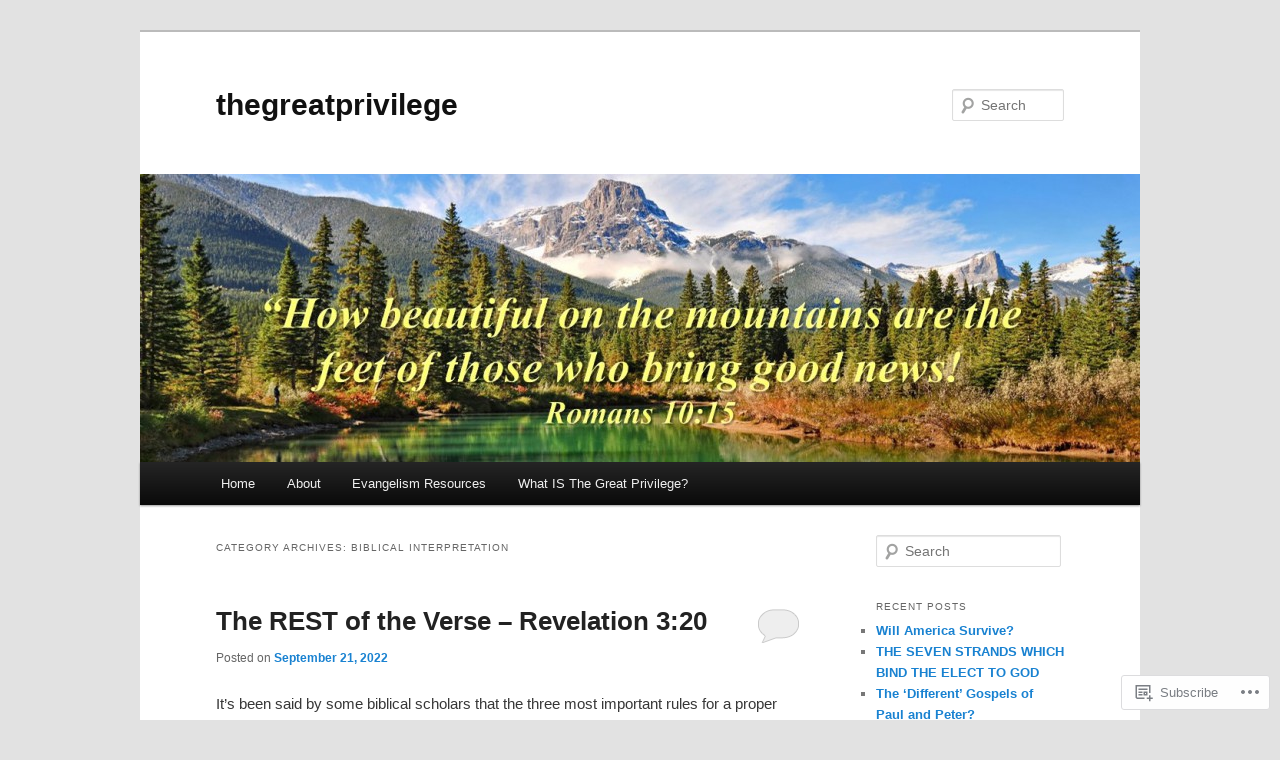

--- FILE ---
content_type: text/html; charset=UTF-8
request_url: https://thegreatprivilege.com/category/biblical-interpretation/
body_size: 19775
content:
<!DOCTYPE html>
<!--[if IE 6]>
<html id="ie6" lang="en">
<![endif]-->
<!--[if IE 7]>
<html id="ie7" lang="en">
<![endif]-->
<!--[if IE 8]>
<html id="ie8" lang="en">
<![endif]-->
<!--[if !(IE 6) & !(IE 7) & !(IE 8)]><!-->
<html lang="en">
<!--<![endif]-->
<head>
<meta charset="UTF-8" />
<meta name="viewport" content="width=device-width" />
<title>
Biblical Interpretation | thegreatprivilege	</title>
<link rel="profile" href="https://gmpg.org/xfn/11" />
<link rel="stylesheet" type="text/css" media="all" href="https://s0.wp.com/wp-content/themes/pub/twentyeleven/style.css?m=1741693348i&amp;ver=20190507" />
<link rel="pingback" href="https://thegreatprivilege.com/xmlrpc.php">
<!--[if lt IE 9]>
<script src="https://s0.wp.com/wp-content/themes/pub/twentyeleven/js/html5.js?m=1394055389i&amp;ver=3.7.0" type="text/javascript"></script>
<![endif]-->
<meta name='robots' content='max-image-preview:large' />

<!-- Async WordPress.com Remote Login -->
<script id="wpcom_remote_login_js">
var wpcom_remote_login_extra_auth = '';
function wpcom_remote_login_remove_dom_node_id( element_id ) {
	var dom_node = document.getElementById( element_id );
	if ( dom_node ) { dom_node.parentNode.removeChild( dom_node ); }
}
function wpcom_remote_login_remove_dom_node_classes( class_name ) {
	var dom_nodes = document.querySelectorAll( '.' + class_name );
	for ( var i = 0; i < dom_nodes.length; i++ ) {
		dom_nodes[ i ].parentNode.removeChild( dom_nodes[ i ] );
	}
}
function wpcom_remote_login_final_cleanup() {
	wpcom_remote_login_remove_dom_node_classes( "wpcom_remote_login_msg" );
	wpcom_remote_login_remove_dom_node_id( "wpcom_remote_login_key" );
	wpcom_remote_login_remove_dom_node_id( "wpcom_remote_login_validate" );
	wpcom_remote_login_remove_dom_node_id( "wpcom_remote_login_js" );
	wpcom_remote_login_remove_dom_node_id( "wpcom_request_access_iframe" );
	wpcom_remote_login_remove_dom_node_id( "wpcom_request_access_styles" );
}

// Watch for messages back from the remote login
window.addEventListener( "message", function( e ) {
	if ( e.origin === "https://r-login.wordpress.com" ) {
		var data = {};
		try {
			data = JSON.parse( e.data );
		} catch( e ) {
			wpcom_remote_login_final_cleanup();
			return;
		}

		if ( data.msg === 'LOGIN' ) {
			// Clean up the login check iframe
			wpcom_remote_login_remove_dom_node_id( "wpcom_remote_login_key" );

			var id_regex = new RegExp( /^[0-9]+$/ );
			var token_regex = new RegExp( /^.*|.*|.*$/ );
			if (
				token_regex.test( data.token )
				&& id_regex.test( data.wpcomid )
			) {
				// We have everything we need to ask for a login
				var script = document.createElement( "script" );
				script.setAttribute( "id", "wpcom_remote_login_validate" );
				script.src = '/remote-login.php?wpcom_remote_login=validate'
					+ '&wpcomid=' + data.wpcomid
					+ '&token=' + encodeURIComponent( data.token )
					+ '&host=' + window.location.protocol
					+ '//' + window.location.hostname
					+ '&postid=413'
					+ '&is_singular=';
				document.body.appendChild( script );
			}

			return;
		}

		// Safari ITP, not logged in, so redirect
		if ( data.msg === 'LOGIN-REDIRECT' ) {
			window.location = 'https://wordpress.com/log-in?redirect_to=' + window.location.href;
			return;
		}

		// Safari ITP, storage access failed, remove the request
		if ( data.msg === 'LOGIN-REMOVE' ) {
			var css_zap = 'html { -webkit-transition: margin-top 1s; transition: margin-top 1s; } /* 9001 */ html { margin-top: 0 !important; } * html body { margin-top: 0 !important; } @media screen and ( max-width: 782px ) { html { margin-top: 0 !important; } * html body { margin-top: 0 !important; } }';
			var style_zap = document.createElement( 'style' );
			style_zap.type = 'text/css';
			style_zap.appendChild( document.createTextNode( css_zap ) );
			document.body.appendChild( style_zap );

			var e = document.getElementById( 'wpcom_request_access_iframe' );
			e.parentNode.removeChild( e );

			document.cookie = 'wordpress_com_login_access=denied; path=/; max-age=31536000';

			return;
		}

		// Safari ITP
		if ( data.msg === 'REQUEST_ACCESS' ) {
			console.log( 'request access: safari' );

			// Check ITP iframe enable/disable knob
			if ( wpcom_remote_login_extra_auth !== 'safari_itp_iframe' ) {
				return;
			}

			// If we are in a "private window" there is no ITP.
			var private_window = false;
			try {
				var opendb = window.openDatabase( null, null, null, null );
			} catch( e ) {
				private_window = true;
			}

			if ( private_window ) {
				console.log( 'private window' );
				return;
			}

			var iframe = document.createElement( 'iframe' );
			iframe.id = 'wpcom_request_access_iframe';
			iframe.setAttribute( 'scrolling', 'no' );
			iframe.setAttribute( 'sandbox', 'allow-storage-access-by-user-activation allow-scripts allow-same-origin allow-top-navigation-by-user-activation' );
			iframe.src = 'https://r-login.wordpress.com/remote-login.php?wpcom_remote_login=request_access&origin=' + encodeURIComponent( data.origin ) + '&wpcomid=' + encodeURIComponent( data.wpcomid );

			var css = 'html { -webkit-transition: margin-top 1s; transition: margin-top 1s; } /* 9001 */ html { margin-top: 46px !important; } * html body { margin-top: 46px !important; } @media screen and ( max-width: 660px ) { html { margin-top: 71px !important; } * html body { margin-top: 71px !important; } #wpcom_request_access_iframe { display: block; height: 71px !important; } } #wpcom_request_access_iframe { border: 0px; height: 46px; position: fixed; top: 0; left: 0; width: 100%; min-width: 100%; z-index: 99999; background: #23282d; } ';

			var style = document.createElement( 'style' );
			style.type = 'text/css';
			style.id = 'wpcom_request_access_styles';
			style.appendChild( document.createTextNode( css ) );
			document.body.appendChild( style );

			document.body.appendChild( iframe );
		}

		if ( data.msg === 'DONE' ) {
			wpcom_remote_login_final_cleanup();
		}
	}
}, false );

// Inject the remote login iframe after the page has had a chance to load
// more critical resources
window.addEventListener( "DOMContentLoaded", function( e ) {
	var iframe = document.createElement( "iframe" );
	iframe.style.display = "none";
	iframe.setAttribute( "scrolling", "no" );
	iframe.setAttribute( "id", "wpcom_remote_login_key" );
	iframe.src = "https://r-login.wordpress.com/remote-login.php"
		+ "?wpcom_remote_login=key"
		+ "&origin=aHR0cHM6Ly90aGVncmVhdHByaXZpbGVnZS5jb20%3D"
		+ "&wpcomid=93359691"
		+ "&time=" + Math.floor( Date.now() / 1000 );
	document.body.appendChild( iframe );
}, false );
</script>
<link rel='dns-prefetch' href='//s0.wp.com' />
<link rel="alternate" type="application/rss+xml" title="thegreatprivilege &raquo; Feed" href="https://thegreatprivilege.com/feed/" />
<link rel="alternate" type="application/rss+xml" title="thegreatprivilege &raquo; Comments Feed" href="https://thegreatprivilege.com/comments/feed/" />
<link rel="alternate" type="application/rss+xml" title="thegreatprivilege &raquo; Biblical Interpretation Category Feed" href="https://thegreatprivilege.com/category/biblical-interpretation/feed/" />
	<script type="text/javascript">
		/* <![CDATA[ */
		function addLoadEvent(func) {
			var oldonload = window.onload;
			if (typeof window.onload != 'function') {
				window.onload = func;
			} else {
				window.onload = function () {
					oldonload();
					func();
				}
			}
		}
		/* ]]> */
	</script>
	<style id='wp-emoji-styles-inline-css'>

	img.wp-smiley, img.emoji {
		display: inline !important;
		border: none !important;
		box-shadow: none !important;
		height: 1em !important;
		width: 1em !important;
		margin: 0 0.07em !important;
		vertical-align: -0.1em !important;
		background: none !important;
		padding: 0 !important;
	}
/*# sourceURL=wp-emoji-styles-inline-css */
</style>
<link crossorigin='anonymous' rel='stylesheet' id='all-css-2-1' href='/wp-content/plugins/gutenberg-core/v22.2.0/build/styles/block-library/style.css?m=1764855221i&cssminify=yes' type='text/css' media='all' />
<style id='wp-block-library-inline-css'>
.has-text-align-justify {
	text-align:justify;
}
.has-text-align-justify{text-align:justify;}

/*# sourceURL=wp-block-library-inline-css */
</style><style id='global-styles-inline-css'>
:root{--wp--preset--aspect-ratio--square: 1;--wp--preset--aspect-ratio--4-3: 4/3;--wp--preset--aspect-ratio--3-4: 3/4;--wp--preset--aspect-ratio--3-2: 3/2;--wp--preset--aspect-ratio--2-3: 2/3;--wp--preset--aspect-ratio--16-9: 16/9;--wp--preset--aspect-ratio--9-16: 9/16;--wp--preset--color--black: #000;--wp--preset--color--cyan-bluish-gray: #abb8c3;--wp--preset--color--white: #fff;--wp--preset--color--pale-pink: #f78da7;--wp--preset--color--vivid-red: #cf2e2e;--wp--preset--color--luminous-vivid-orange: #ff6900;--wp--preset--color--luminous-vivid-amber: #fcb900;--wp--preset--color--light-green-cyan: #7bdcb5;--wp--preset--color--vivid-green-cyan: #00d084;--wp--preset--color--pale-cyan-blue: #8ed1fc;--wp--preset--color--vivid-cyan-blue: #0693e3;--wp--preset--color--vivid-purple: #9b51e0;--wp--preset--color--blue: #1982d1;--wp--preset--color--dark-gray: #373737;--wp--preset--color--medium-gray: #666;--wp--preset--color--light-gray: #e2e2e2;--wp--preset--gradient--vivid-cyan-blue-to-vivid-purple: linear-gradient(135deg,rgb(6,147,227) 0%,rgb(155,81,224) 100%);--wp--preset--gradient--light-green-cyan-to-vivid-green-cyan: linear-gradient(135deg,rgb(122,220,180) 0%,rgb(0,208,130) 100%);--wp--preset--gradient--luminous-vivid-amber-to-luminous-vivid-orange: linear-gradient(135deg,rgb(252,185,0) 0%,rgb(255,105,0) 100%);--wp--preset--gradient--luminous-vivid-orange-to-vivid-red: linear-gradient(135deg,rgb(255,105,0) 0%,rgb(207,46,46) 100%);--wp--preset--gradient--very-light-gray-to-cyan-bluish-gray: linear-gradient(135deg,rgb(238,238,238) 0%,rgb(169,184,195) 100%);--wp--preset--gradient--cool-to-warm-spectrum: linear-gradient(135deg,rgb(74,234,220) 0%,rgb(151,120,209) 20%,rgb(207,42,186) 40%,rgb(238,44,130) 60%,rgb(251,105,98) 80%,rgb(254,248,76) 100%);--wp--preset--gradient--blush-light-purple: linear-gradient(135deg,rgb(255,206,236) 0%,rgb(152,150,240) 100%);--wp--preset--gradient--blush-bordeaux: linear-gradient(135deg,rgb(254,205,165) 0%,rgb(254,45,45) 50%,rgb(107,0,62) 100%);--wp--preset--gradient--luminous-dusk: linear-gradient(135deg,rgb(255,203,112) 0%,rgb(199,81,192) 50%,rgb(65,88,208) 100%);--wp--preset--gradient--pale-ocean: linear-gradient(135deg,rgb(255,245,203) 0%,rgb(182,227,212) 50%,rgb(51,167,181) 100%);--wp--preset--gradient--electric-grass: linear-gradient(135deg,rgb(202,248,128) 0%,rgb(113,206,126) 100%);--wp--preset--gradient--midnight: linear-gradient(135deg,rgb(2,3,129) 0%,rgb(40,116,252) 100%);--wp--preset--font-size--small: 13px;--wp--preset--font-size--medium: 20px;--wp--preset--font-size--large: 36px;--wp--preset--font-size--x-large: 42px;--wp--preset--font-family--albert-sans: 'Albert Sans', sans-serif;--wp--preset--font-family--alegreya: Alegreya, serif;--wp--preset--font-family--arvo: Arvo, serif;--wp--preset--font-family--bodoni-moda: 'Bodoni Moda', serif;--wp--preset--font-family--bricolage-grotesque: 'Bricolage Grotesque', sans-serif;--wp--preset--font-family--cabin: Cabin, sans-serif;--wp--preset--font-family--chivo: Chivo, sans-serif;--wp--preset--font-family--commissioner: Commissioner, sans-serif;--wp--preset--font-family--cormorant: Cormorant, serif;--wp--preset--font-family--courier-prime: 'Courier Prime', monospace;--wp--preset--font-family--crimson-pro: 'Crimson Pro', serif;--wp--preset--font-family--dm-mono: 'DM Mono', monospace;--wp--preset--font-family--dm-sans: 'DM Sans', sans-serif;--wp--preset--font-family--dm-serif-display: 'DM Serif Display', serif;--wp--preset--font-family--domine: Domine, serif;--wp--preset--font-family--eb-garamond: 'EB Garamond', serif;--wp--preset--font-family--epilogue: Epilogue, sans-serif;--wp--preset--font-family--fahkwang: Fahkwang, sans-serif;--wp--preset--font-family--figtree: Figtree, sans-serif;--wp--preset--font-family--fira-sans: 'Fira Sans', sans-serif;--wp--preset--font-family--fjalla-one: 'Fjalla One', sans-serif;--wp--preset--font-family--fraunces: Fraunces, serif;--wp--preset--font-family--gabarito: Gabarito, system-ui;--wp--preset--font-family--ibm-plex-mono: 'IBM Plex Mono', monospace;--wp--preset--font-family--ibm-plex-sans: 'IBM Plex Sans', sans-serif;--wp--preset--font-family--ibarra-real-nova: 'Ibarra Real Nova', serif;--wp--preset--font-family--instrument-serif: 'Instrument Serif', serif;--wp--preset--font-family--inter: Inter, sans-serif;--wp--preset--font-family--josefin-sans: 'Josefin Sans', sans-serif;--wp--preset--font-family--jost: Jost, sans-serif;--wp--preset--font-family--libre-baskerville: 'Libre Baskerville', serif;--wp--preset--font-family--libre-franklin: 'Libre Franklin', sans-serif;--wp--preset--font-family--literata: Literata, serif;--wp--preset--font-family--lora: Lora, serif;--wp--preset--font-family--merriweather: Merriweather, serif;--wp--preset--font-family--montserrat: Montserrat, sans-serif;--wp--preset--font-family--newsreader: Newsreader, serif;--wp--preset--font-family--noto-sans-mono: 'Noto Sans Mono', sans-serif;--wp--preset--font-family--nunito: Nunito, sans-serif;--wp--preset--font-family--open-sans: 'Open Sans', sans-serif;--wp--preset--font-family--overpass: Overpass, sans-serif;--wp--preset--font-family--pt-serif: 'PT Serif', serif;--wp--preset--font-family--petrona: Petrona, serif;--wp--preset--font-family--piazzolla: Piazzolla, serif;--wp--preset--font-family--playfair-display: 'Playfair Display', serif;--wp--preset--font-family--plus-jakarta-sans: 'Plus Jakarta Sans', sans-serif;--wp--preset--font-family--poppins: Poppins, sans-serif;--wp--preset--font-family--raleway: Raleway, sans-serif;--wp--preset--font-family--roboto: Roboto, sans-serif;--wp--preset--font-family--roboto-slab: 'Roboto Slab', serif;--wp--preset--font-family--rubik: Rubik, sans-serif;--wp--preset--font-family--rufina: Rufina, serif;--wp--preset--font-family--sora: Sora, sans-serif;--wp--preset--font-family--source-sans-3: 'Source Sans 3', sans-serif;--wp--preset--font-family--source-serif-4: 'Source Serif 4', serif;--wp--preset--font-family--space-mono: 'Space Mono', monospace;--wp--preset--font-family--syne: Syne, sans-serif;--wp--preset--font-family--texturina: Texturina, serif;--wp--preset--font-family--urbanist: Urbanist, sans-serif;--wp--preset--font-family--work-sans: 'Work Sans', sans-serif;--wp--preset--spacing--20: 0.44rem;--wp--preset--spacing--30: 0.67rem;--wp--preset--spacing--40: 1rem;--wp--preset--spacing--50: 1.5rem;--wp--preset--spacing--60: 2.25rem;--wp--preset--spacing--70: 3.38rem;--wp--preset--spacing--80: 5.06rem;--wp--preset--shadow--natural: 6px 6px 9px rgba(0, 0, 0, 0.2);--wp--preset--shadow--deep: 12px 12px 50px rgba(0, 0, 0, 0.4);--wp--preset--shadow--sharp: 6px 6px 0px rgba(0, 0, 0, 0.2);--wp--preset--shadow--outlined: 6px 6px 0px -3px rgb(255, 255, 255), 6px 6px rgb(0, 0, 0);--wp--preset--shadow--crisp: 6px 6px 0px rgb(0, 0, 0);}:where(.is-layout-flex){gap: 0.5em;}:where(.is-layout-grid){gap: 0.5em;}body .is-layout-flex{display: flex;}.is-layout-flex{flex-wrap: wrap;align-items: center;}.is-layout-flex > :is(*, div){margin: 0;}body .is-layout-grid{display: grid;}.is-layout-grid > :is(*, div){margin: 0;}:where(.wp-block-columns.is-layout-flex){gap: 2em;}:where(.wp-block-columns.is-layout-grid){gap: 2em;}:where(.wp-block-post-template.is-layout-flex){gap: 1.25em;}:where(.wp-block-post-template.is-layout-grid){gap: 1.25em;}.has-black-color{color: var(--wp--preset--color--black) !important;}.has-cyan-bluish-gray-color{color: var(--wp--preset--color--cyan-bluish-gray) !important;}.has-white-color{color: var(--wp--preset--color--white) !important;}.has-pale-pink-color{color: var(--wp--preset--color--pale-pink) !important;}.has-vivid-red-color{color: var(--wp--preset--color--vivid-red) !important;}.has-luminous-vivid-orange-color{color: var(--wp--preset--color--luminous-vivid-orange) !important;}.has-luminous-vivid-amber-color{color: var(--wp--preset--color--luminous-vivid-amber) !important;}.has-light-green-cyan-color{color: var(--wp--preset--color--light-green-cyan) !important;}.has-vivid-green-cyan-color{color: var(--wp--preset--color--vivid-green-cyan) !important;}.has-pale-cyan-blue-color{color: var(--wp--preset--color--pale-cyan-blue) !important;}.has-vivid-cyan-blue-color{color: var(--wp--preset--color--vivid-cyan-blue) !important;}.has-vivid-purple-color{color: var(--wp--preset--color--vivid-purple) !important;}.has-black-background-color{background-color: var(--wp--preset--color--black) !important;}.has-cyan-bluish-gray-background-color{background-color: var(--wp--preset--color--cyan-bluish-gray) !important;}.has-white-background-color{background-color: var(--wp--preset--color--white) !important;}.has-pale-pink-background-color{background-color: var(--wp--preset--color--pale-pink) !important;}.has-vivid-red-background-color{background-color: var(--wp--preset--color--vivid-red) !important;}.has-luminous-vivid-orange-background-color{background-color: var(--wp--preset--color--luminous-vivid-orange) !important;}.has-luminous-vivid-amber-background-color{background-color: var(--wp--preset--color--luminous-vivid-amber) !important;}.has-light-green-cyan-background-color{background-color: var(--wp--preset--color--light-green-cyan) !important;}.has-vivid-green-cyan-background-color{background-color: var(--wp--preset--color--vivid-green-cyan) !important;}.has-pale-cyan-blue-background-color{background-color: var(--wp--preset--color--pale-cyan-blue) !important;}.has-vivid-cyan-blue-background-color{background-color: var(--wp--preset--color--vivid-cyan-blue) !important;}.has-vivid-purple-background-color{background-color: var(--wp--preset--color--vivid-purple) !important;}.has-black-border-color{border-color: var(--wp--preset--color--black) !important;}.has-cyan-bluish-gray-border-color{border-color: var(--wp--preset--color--cyan-bluish-gray) !important;}.has-white-border-color{border-color: var(--wp--preset--color--white) !important;}.has-pale-pink-border-color{border-color: var(--wp--preset--color--pale-pink) !important;}.has-vivid-red-border-color{border-color: var(--wp--preset--color--vivid-red) !important;}.has-luminous-vivid-orange-border-color{border-color: var(--wp--preset--color--luminous-vivid-orange) !important;}.has-luminous-vivid-amber-border-color{border-color: var(--wp--preset--color--luminous-vivid-amber) !important;}.has-light-green-cyan-border-color{border-color: var(--wp--preset--color--light-green-cyan) !important;}.has-vivid-green-cyan-border-color{border-color: var(--wp--preset--color--vivid-green-cyan) !important;}.has-pale-cyan-blue-border-color{border-color: var(--wp--preset--color--pale-cyan-blue) !important;}.has-vivid-cyan-blue-border-color{border-color: var(--wp--preset--color--vivid-cyan-blue) !important;}.has-vivid-purple-border-color{border-color: var(--wp--preset--color--vivid-purple) !important;}.has-vivid-cyan-blue-to-vivid-purple-gradient-background{background: var(--wp--preset--gradient--vivid-cyan-blue-to-vivid-purple) !important;}.has-light-green-cyan-to-vivid-green-cyan-gradient-background{background: var(--wp--preset--gradient--light-green-cyan-to-vivid-green-cyan) !important;}.has-luminous-vivid-amber-to-luminous-vivid-orange-gradient-background{background: var(--wp--preset--gradient--luminous-vivid-amber-to-luminous-vivid-orange) !important;}.has-luminous-vivid-orange-to-vivid-red-gradient-background{background: var(--wp--preset--gradient--luminous-vivid-orange-to-vivid-red) !important;}.has-very-light-gray-to-cyan-bluish-gray-gradient-background{background: var(--wp--preset--gradient--very-light-gray-to-cyan-bluish-gray) !important;}.has-cool-to-warm-spectrum-gradient-background{background: var(--wp--preset--gradient--cool-to-warm-spectrum) !important;}.has-blush-light-purple-gradient-background{background: var(--wp--preset--gradient--blush-light-purple) !important;}.has-blush-bordeaux-gradient-background{background: var(--wp--preset--gradient--blush-bordeaux) !important;}.has-luminous-dusk-gradient-background{background: var(--wp--preset--gradient--luminous-dusk) !important;}.has-pale-ocean-gradient-background{background: var(--wp--preset--gradient--pale-ocean) !important;}.has-electric-grass-gradient-background{background: var(--wp--preset--gradient--electric-grass) !important;}.has-midnight-gradient-background{background: var(--wp--preset--gradient--midnight) !important;}.has-small-font-size{font-size: var(--wp--preset--font-size--small) !important;}.has-medium-font-size{font-size: var(--wp--preset--font-size--medium) !important;}.has-large-font-size{font-size: var(--wp--preset--font-size--large) !important;}.has-x-large-font-size{font-size: var(--wp--preset--font-size--x-large) !important;}.has-albert-sans-font-family{font-family: var(--wp--preset--font-family--albert-sans) !important;}.has-alegreya-font-family{font-family: var(--wp--preset--font-family--alegreya) !important;}.has-arvo-font-family{font-family: var(--wp--preset--font-family--arvo) !important;}.has-bodoni-moda-font-family{font-family: var(--wp--preset--font-family--bodoni-moda) !important;}.has-bricolage-grotesque-font-family{font-family: var(--wp--preset--font-family--bricolage-grotesque) !important;}.has-cabin-font-family{font-family: var(--wp--preset--font-family--cabin) !important;}.has-chivo-font-family{font-family: var(--wp--preset--font-family--chivo) !important;}.has-commissioner-font-family{font-family: var(--wp--preset--font-family--commissioner) !important;}.has-cormorant-font-family{font-family: var(--wp--preset--font-family--cormorant) !important;}.has-courier-prime-font-family{font-family: var(--wp--preset--font-family--courier-prime) !important;}.has-crimson-pro-font-family{font-family: var(--wp--preset--font-family--crimson-pro) !important;}.has-dm-mono-font-family{font-family: var(--wp--preset--font-family--dm-mono) !important;}.has-dm-sans-font-family{font-family: var(--wp--preset--font-family--dm-sans) !important;}.has-dm-serif-display-font-family{font-family: var(--wp--preset--font-family--dm-serif-display) !important;}.has-domine-font-family{font-family: var(--wp--preset--font-family--domine) !important;}.has-eb-garamond-font-family{font-family: var(--wp--preset--font-family--eb-garamond) !important;}.has-epilogue-font-family{font-family: var(--wp--preset--font-family--epilogue) !important;}.has-fahkwang-font-family{font-family: var(--wp--preset--font-family--fahkwang) !important;}.has-figtree-font-family{font-family: var(--wp--preset--font-family--figtree) !important;}.has-fira-sans-font-family{font-family: var(--wp--preset--font-family--fira-sans) !important;}.has-fjalla-one-font-family{font-family: var(--wp--preset--font-family--fjalla-one) !important;}.has-fraunces-font-family{font-family: var(--wp--preset--font-family--fraunces) !important;}.has-gabarito-font-family{font-family: var(--wp--preset--font-family--gabarito) !important;}.has-ibm-plex-mono-font-family{font-family: var(--wp--preset--font-family--ibm-plex-mono) !important;}.has-ibm-plex-sans-font-family{font-family: var(--wp--preset--font-family--ibm-plex-sans) !important;}.has-ibarra-real-nova-font-family{font-family: var(--wp--preset--font-family--ibarra-real-nova) !important;}.has-instrument-serif-font-family{font-family: var(--wp--preset--font-family--instrument-serif) !important;}.has-inter-font-family{font-family: var(--wp--preset--font-family--inter) !important;}.has-josefin-sans-font-family{font-family: var(--wp--preset--font-family--josefin-sans) !important;}.has-jost-font-family{font-family: var(--wp--preset--font-family--jost) !important;}.has-libre-baskerville-font-family{font-family: var(--wp--preset--font-family--libre-baskerville) !important;}.has-libre-franklin-font-family{font-family: var(--wp--preset--font-family--libre-franklin) !important;}.has-literata-font-family{font-family: var(--wp--preset--font-family--literata) !important;}.has-lora-font-family{font-family: var(--wp--preset--font-family--lora) !important;}.has-merriweather-font-family{font-family: var(--wp--preset--font-family--merriweather) !important;}.has-montserrat-font-family{font-family: var(--wp--preset--font-family--montserrat) !important;}.has-newsreader-font-family{font-family: var(--wp--preset--font-family--newsreader) !important;}.has-noto-sans-mono-font-family{font-family: var(--wp--preset--font-family--noto-sans-mono) !important;}.has-nunito-font-family{font-family: var(--wp--preset--font-family--nunito) !important;}.has-open-sans-font-family{font-family: var(--wp--preset--font-family--open-sans) !important;}.has-overpass-font-family{font-family: var(--wp--preset--font-family--overpass) !important;}.has-pt-serif-font-family{font-family: var(--wp--preset--font-family--pt-serif) !important;}.has-petrona-font-family{font-family: var(--wp--preset--font-family--petrona) !important;}.has-piazzolla-font-family{font-family: var(--wp--preset--font-family--piazzolla) !important;}.has-playfair-display-font-family{font-family: var(--wp--preset--font-family--playfair-display) !important;}.has-plus-jakarta-sans-font-family{font-family: var(--wp--preset--font-family--plus-jakarta-sans) !important;}.has-poppins-font-family{font-family: var(--wp--preset--font-family--poppins) !important;}.has-raleway-font-family{font-family: var(--wp--preset--font-family--raleway) !important;}.has-roboto-font-family{font-family: var(--wp--preset--font-family--roboto) !important;}.has-roboto-slab-font-family{font-family: var(--wp--preset--font-family--roboto-slab) !important;}.has-rubik-font-family{font-family: var(--wp--preset--font-family--rubik) !important;}.has-rufina-font-family{font-family: var(--wp--preset--font-family--rufina) !important;}.has-sora-font-family{font-family: var(--wp--preset--font-family--sora) !important;}.has-source-sans-3-font-family{font-family: var(--wp--preset--font-family--source-sans-3) !important;}.has-source-serif-4-font-family{font-family: var(--wp--preset--font-family--source-serif-4) !important;}.has-space-mono-font-family{font-family: var(--wp--preset--font-family--space-mono) !important;}.has-syne-font-family{font-family: var(--wp--preset--font-family--syne) !important;}.has-texturina-font-family{font-family: var(--wp--preset--font-family--texturina) !important;}.has-urbanist-font-family{font-family: var(--wp--preset--font-family--urbanist) !important;}.has-work-sans-font-family{font-family: var(--wp--preset--font-family--work-sans) !important;}
/*# sourceURL=global-styles-inline-css */
</style>

<style id='classic-theme-styles-inline-css'>
/*! This file is auto-generated */
.wp-block-button__link{color:#fff;background-color:#32373c;border-radius:9999px;box-shadow:none;text-decoration:none;padding:calc(.667em + 2px) calc(1.333em + 2px);font-size:1.125em}.wp-block-file__button{background:#32373c;color:#fff;text-decoration:none}
/*# sourceURL=/wp-includes/css/classic-themes.min.css */
</style>
<link crossorigin='anonymous' rel='stylesheet' id='all-css-4-1' href='/_static/??-eJyNj10OgkAMhC9kaUCj+GA8CwsVV/cv2wXC7S2QKMaE+LLZTuabTnEIUHuXyCUMpmu1Y6y9Mr5+MhZZXmY5sLbBEETqswM2mtPbAZxGQ1nNvMNVkO3gkxVJdBuqNDksNboiQ1ZsW9gQhAGlQiRmkNfqzkK6C8g/3CJj6BSmQYRRFvTkcOn4t32+BebNW9UiSW4r3xbFtRq3oJY8SJsqae++BriZSscJvdpLfizzcl8U59PjBR3EmFk=&cssminify=yes' type='text/css' media='all' />
<style id='jetpack-global-styles-frontend-style-inline-css'>
:root { --font-headings: unset; --font-base: unset; --font-headings-default: -apple-system,BlinkMacSystemFont,"Segoe UI",Roboto,Oxygen-Sans,Ubuntu,Cantarell,"Helvetica Neue",sans-serif; --font-base-default: -apple-system,BlinkMacSystemFont,"Segoe UI",Roboto,Oxygen-Sans,Ubuntu,Cantarell,"Helvetica Neue",sans-serif;}
/*# sourceURL=jetpack-global-styles-frontend-style-inline-css */
</style>
<link crossorigin='anonymous' rel='stylesheet' id='all-css-6-1' href='/wp-content/themes/h4/global.css?m=1420737423i&cssminify=yes' type='text/css' media='all' />
<script type="text/javascript" id="wpcom-actionbar-placeholder-js-extra">
/* <![CDATA[ */
var actionbardata = {"siteID":"93359691","postID":"0","siteURL":"https://thegreatprivilege.com","xhrURL":"https://thegreatprivilege.com/wp-admin/admin-ajax.php","nonce":"783c986058","isLoggedIn":"","statusMessage":"","subsEmailDefault":"instantly","proxyScriptUrl":"https://s0.wp.com/wp-content/js/wpcom-proxy-request.js?m=1513050504i&amp;ver=20211021","i18n":{"followedText":"New posts from this site will now appear in your \u003Ca href=\"https://wordpress.com/reader\"\u003EReader\u003C/a\u003E","foldBar":"Collapse this bar","unfoldBar":"Expand this bar","shortLinkCopied":"Shortlink copied to clipboard."}};
//# sourceURL=wpcom-actionbar-placeholder-js-extra
/* ]]> */
</script>
<script type="text/javascript" id="jetpack-mu-wpcom-settings-js-before">
/* <![CDATA[ */
var JETPACK_MU_WPCOM_SETTINGS = {"assetsUrl":"https://s0.wp.com/wp-content/mu-plugins/jetpack-mu-wpcom-plugin/moon/jetpack_vendor/automattic/jetpack-mu-wpcom/src/build/"};
//# sourceURL=jetpack-mu-wpcom-settings-js-before
/* ]]> */
</script>
<script crossorigin='anonymous' type='text/javascript'  src='/wp-content/js/rlt-proxy.js?m=1720530689i'></script>
<script type="text/javascript" id="rlt-proxy-js-after">
/* <![CDATA[ */
	rltInitialize( {"token":null,"iframeOrigins":["https:\/\/widgets.wp.com"]} );
//# sourceURL=rlt-proxy-js-after
/* ]]> */
</script>
<link rel="EditURI" type="application/rsd+xml" title="RSD" href="https://thegreatprivilege.wordpress.com/xmlrpc.php?rsd" />
<meta name="generator" content="WordPress.com" />

<!-- Jetpack Open Graph Tags -->
<meta property="og:type" content="website" />
<meta property="og:title" content="Biblical Interpretation &#8211; thegreatprivilege" />
<meta property="og:url" content="https://thegreatprivilege.com/category/biblical-interpretation/" />
<meta property="og:site_name" content="thegreatprivilege" />
<meta property="og:image" content="https://s0.wp.com/i/blank.jpg?m=1383295312i" />
<meta property="og:image:width" content="200" />
<meta property="og:image:height" content="200" />
<meta property="og:image:alt" content="" />
<meta property="og:locale" content="en_US" />

<!-- End Jetpack Open Graph Tags -->
<link rel="shortcut icon" type="image/x-icon" href="https://s0.wp.com/i/favicon.ico?m=1713425267i" sizes="16x16 24x24 32x32 48x48" />
<link rel="icon" type="image/x-icon" href="https://s0.wp.com/i/favicon.ico?m=1713425267i" sizes="16x16 24x24 32x32 48x48" />
<link rel="apple-touch-icon" href="https://s0.wp.com/i/webclip.png?m=1713868326i" />
<link rel='openid.server' href='https://thegreatprivilege.com/?openidserver=1' />
<link rel='openid.delegate' href='https://thegreatprivilege.com/' />
<link rel="search" type="application/opensearchdescription+xml" href="https://thegreatprivilege.com/osd.xml" title="thegreatprivilege" />
<link rel="search" type="application/opensearchdescription+xml" href="https://s1.wp.com/opensearch.xml" title="WordPress.com" />
<style type="text/css">.recentcomments a{display:inline !important;padding:0 !important;margin:0 !important;}</style>		<style type="text/css">
			.recentcomments a {
				display: inline !important;
				padding: 0 !important;
				margin: 0 !important;
			}

			table.recentcommentsavatartop img.avatar, table.recentcommentsavatarend img.avatar {
				border: 0px;
				margin: 0;
			}

			table.recentcommentsavatartop a, table.recentcommentsavatarend a {
				border: 0px !important;
				background-color: transparent !important;
			}

			td.recentcommentsavatarend, td.recentcommentsavatartop {
				padding: 0px 0px 1px 0px;
				margin: 0px;
			}

			td.recentcommentstextend {
				border: none !important;
				padding: 0px 0px 2px 10px;
			}

			.rtl td.recentcommentstextend {
				padding: 0px 10px 2px 0px;
			}

			td.recentcommentstexttop {
				border: none;
				padding: 0px 0px 0px 10px;
			}

			.rtl td.recentcommentstexttop {
				padding: 0px 10px 0px 0px;
			}
		</style>
		<meta name="description" content="Posts about Biblical Interpretation written by Dan C." />
</head>

<body class="archive category category-biblical-interpretation category-160474 wp-embed-responsive wp-theme-pubtwentyeleven customizer-styles-applied single-author two-column right-sidebar jetpack-reblog-enabled">
<div class="skip-link"><a class="assistive-text" href="#content">Skip to primary content</a></div><div class="skip-link"><a class="assistive-text" href="#secondary">Skip to secondary content</a></div><div id="page" class="hfeed">
	<header id="branding">
			<hgroup>
				<h1 id="site-title"><span><a href="https://thegreatprivilege.com/" rel="home">thegreatprivilege</a></span></h1>
				<h2 id="site-description"></h2>
			</hgroup>

						<a href="https://thegreatprivilege.com/">
									<img src="https://thegreatprivilege.com/wp-content/uploads/2015/06/cropped-banner-1.jpg" width="1000" height="288" alt="thegreatprivilege" />
								</a>
			
									<form method="get" id="searchform" action="https://thegreatprivilege.com/">
		<label for="s" class="assistive-text">Search</label>
		<input type="text" class="field" name="s" id="s" placeholder="Search" />
		<input type="submit" class="submit" name="submit" id="searchsubmit" value="Search" />
	</form>
			
			<nav id="access">
				<h3 class="assistive-text">Main menu</h3>
				<div class="menu"><ul>
<li ><a href="https://thegreatprivilege.com/">Home</a></li><li class="page_item page-item-1"><a href="https://thegreatprivilege.com/about/">About</a></li>
<li class="page_item page-item-29"><a href="https://thegreatprivilege.com/evangelism-resources/">Evangelism Resources</a></li>
<li class="page_item page-item-14"><a href="https://thegreatprivilege.com/what-is-the-great-privilege/">What IS The Great&nbsp;Privilege?</a></li>
</ul></div>
			</nav><!-- #access -->
	</header><!-- #branding -->


	<div id="main">

		<section id="primary">
			<div id="content" role="main">

			
				<header class="page-header">
					<h1 class="page-title">Category Archives: <span>Biblical Interpretation</span></h1>

									</header>

				
				
					
	<article id="post-413" class="post-413 post type-post status-publish format-standard hentry category-biblical-interpretation category-food-for-thought category-hermaneutics">
		<header class="entry-header">
						<h1 class="entry-title"><a href="https://thegreatprivilege.com/2022/09/21/the-rest-of-the-verse-revelation-320-2/" rel="bookmark">The REST of the Verse &ndash; Revelation&nbsp;3:20</a></h1>
			
						<div class="entry-meta">
				<span class="sep">Posted on </span><a href="https://thegreatprivilege.com/2022/09/21/the-rest-of-the-verse-revelation-320-2/" title="8:39 am" rel="bookmark"><time class="entry-date" datetime="2022-09-21T08:39:28-06:00">September 21, 2022</time></a><span class="by-author"> <span class="sep"> by </span> <span class="author vcard"><a class="url fn n" href="https://thegreatprivilege.com/author/born4battle/" title="View all posts by Dan C." rel="author">Dan C.</a></span></span>			</div><!-- .entry-meta -->
			
						<div class="comments-link">
				<a href="https://thegreatprivilege.com/2022/09/21/the-rest-of-the-verse-revelation-320-2/#respond"><span class="leave-reply">Reply</span></a>			</div>
					</header><!-- .entry-header -->

				<div class="entry-content">
			<p>It’s been said by some biblical scholars that the three most important rules for a proper and thorough understanding of the text of Scripture are <i>Context, Context, &amp; Context</i>. By that we mean:</p>
<p style="padding-left:40px;">· The <i>immediate</i> context in a section or chapter of Scripture</p>
<p style="padding-left:40px;">· The <i>larger</i> context of a particular book in the Bible</p>
<p style="padding-left:40px;">· The <i>broad</i> context of the entire Bible and God’s plan for his children</p>
<p>I freely admit that some passages of Scripture can be valuable in and of themselves as precious promises, words of comfort, or even admonition or warning. They can also be used to ‘prove’ one’s personal opinion or preferred interpretation. Examining context can therefore be not only profitable, but extremely edifying.</p>
<p>With that said, let’s examine Revelation 3:20.</p>
<p><a href="https://thegreatprivilege.com/wp-content/uploads/2022/09/clip_image002-1.png"><img class="" style="margin-right:auto;margin-left:auto;float:none;display:block;background-image:none;" title="clip_image002" src="https://thegreatprivilege.com/wp-content/uploads/2022/09/clip_image002_thumb-1.png?w=436&#038;h=253" alt="clip_image002" width="436" height="253" border="0" /></a></p>
<p>Is there is anyone among those who profess to be believers in Christ who doesn’t know that passage? For decades it’s been a favorite passage to use when leading someone to Christ. The explanation goes something like this:</p>
<p>Jesus is standing forlornly at the door of your heart, wanting to come in and dine with you, but you must open the door! There is but one door latch and it’s on the inside, where you live, and Jesus can’t enter no matter how desperately He wants to!</p>
<p>I even heard a local pastor one Sunday, whose sermon was about Nehemiah and the rebuilding of the Jerusalem wall and city gates, tell the congregation of several hundred that there was one gate that God could not open, the door to the human heart. I also cannot dispute that there have been many genuine decisions for Christ after hearing about the &#8216;one-way door&#8217;.</p>
<p>We are not concerned so much with what we <i>think</i> it means or what we might want it to say, but only what it is actually telling us in the three contexts mentioned above <i>(chapter, book, the entire Bible).</i> We can ask a few simple questions to accomplish our goal.</p>
<p><b><strong><span style="font-size:small;">1. What is the passage about?</span></strong> </b></p>
<p>Revelation, Chapter 3 is a continuation of Chapters 1 &amp; 2, in which the Apostle John, in a vision on the Lord’s day, was commanded to record what he saw and write letters to seven churches about what he saw. Our passage is from one of those letters to one of those churches:</p>
<blockquote>
<p align="center"><b><u>Rev</u></b><b><u>elation</u></b><b><u> 3:14</u></b><b><u>-20</u></b><b><u> </u></b></p>
<p align="justify"><sup>14</sup>“And to the angel of the church in Laodicea write: ‘The words of the Amen, the faithful and true witness, the beginning of God&#8217;s creation. <sup>15</sup>“‘I know your works: you are neither cold nor hot. Would that you were either cold or hot! <sup>16</sup>So, because you are lukewarm, and neither hot nor cold, I will spit you out of my mouth. <sup>17</sup>For you say, I am rich, I have prospered, and I need nothing, not realizing that you are wretched, pitiable, poor, blind, and naked. <sup>1</sup><sup>8</sup>I counsel you to buy from me gold refined by fire, so that you may be rich, and white garments so that you may clothe yourself and the shame of your nakedness may not be seen, and salve to anoint your eyes, so that you may see. <sup>1</sup><sup>9</sup>Those whom I love, I reprove and discipline, so be zealous and repent. <b><sup>20</sup>Behold, I stand at the door and knock. If anyone hears my voice and opens the door, I will come in to him and eat with him, and he with me.</b><b>’</b>” (ESV)</p>
</blockquote>
<p>Does the actual context in which we find Revelation 3:20 paint a picture of Jesus knocking on the door of an unbeliever’s heart, or is Jesus knocking on the door of a lukewarm church that seems to have evicted Him from the premises? Is it a passage inviting unbelievers to Christ or is it about waking up a lukewarm church?</p>
<p>Should we invite our unsaved loved ones and friends to a saving relationship with Jesus Christ? By all means! Our chief calling as believers is to share Christ with the lost world around us!</p>
<p><b><strong><span style="font-size:small;">2. Who <i>can</i> open the heart of an unbeliever?</span></strong> </b></p>
<p>The story of a woman named Lydia in Acts 16 gives us a clue:</p>
<blockquote>
<p align="justify">“And on the Sabbath day we (Paul and his co-workers) went out of the city (Philippi) to the riverside, where prayer was customarily made; and we sat down and spoke to the women who met there. <sup>14</sup>Now a certain woman named Lydia heard us. She was a seller of purple from the city of Thyatira, who worshiped God. <b>The Lord opened her heart</b> to heed the things spoken by Paul.” <sup>15</sup>And when she and her household were baptized, she begged us, saying, &#8220;If you have judged me to be faithful to the Lord, come to my house and stay.&#8221; So she persuaded us.” (Acts 16:13-15)</p>
</blockquote>
<p>One thing is certain. No one is saved whose heart remains closed to the message of the gospel. Perhaps rather than asking someone to “open their heart”, we should pray as we seek to evangelize the lost around us, that <b>God </b>opens hearts to hear what we have to say. Our duty is to be faithful to the message of the gospel and trust God to save those whose hearts he has prepared to hear it.</p>
<p><b><strong><span style="font-size:small;">3. Is there a wider application with lessons for us today?</span></strong></b><b></b></p>
<p>Well, the book of Revelation was written by the Apostle John to seven churches in Asia to prepare them for the second coming of Christ to Earth. God sent an angel to tell John what to write. Part of that consisted of seven specific letters to seven specific churches that can be said to exemplify churches in our day.</p>
<p>The church in Laodicea seems to have been ‘resting on its laurels’:</p>
<blockquote>
<p align="justify">“<sup>17</sup>Because you say, &#8216;I am rich, have become wealthy, and have need of nothing&#8217;—and do not know that you are wretched, miserable, poor, blind, and naked—<sup>18</sup>I counsel you to buy from Me gold refined in the fire, that you may be rich; and white garments, that you may be clothed, that the shame of your nakedness may not be revealed; and anoint your eyes with eye salve, that you may see.” (Revelation 3:17-18)</p>
</blockquote>
<p>Are there churches today that are ‘resting on their laurels’, thinking that they are well off because they have all sorts of programs, professional sounding worship bands, light shows, the best that technology has to offer to appeal to folks in the theater seats? Facebook is filled with advertisements telling us how to ‘grow’ our churches using the best that our high tech world has to offer. Do we need let Jesus back in? Just questions and food for thought.</p>
<p>So regardless of what you have believed about Revelation 3:20, now you have. . .</p>
<p align="center"><b><strong>. . .the REST of the verse!</strong></b></p>
<p align="center"><b><strong>Be Blessed!</strong></b></p>
					</div><!-- .entry-content -->
		
		<footer class="entry-meta">
			
									<span class="cat-links">
					<span class="entry-utility-prep entry-utility-prep-cat-links">Posted in</span> <a href="https://thegreatprivilege.com/category/biblical-interpretation/" rel="category tag">Biblical Interpretation</a>, <a href="https://thegreatprivilege.com/category/food-for-thought/" rel="category tag">Food for Thought</a>, <a href="https://thegreatprivilege.com/category/hermaneutics/" rel="category tag">Hermaneutics</a>			</span>
							
									
									<span class="sep"> | </span>
						<span class="comments-link"><a href="https://thegreatprivilege.com/2022/09/21/the-rest-of-the-verse-revelation-320-2/#respond"><span class="leave-reply">Leave a reply</span></a></span>
			
					</footer><!-- .entry-meta -->
	</article><!-- #post-413 -->

				
				
			
			</div><!-- #content -->
		</section><!-- #primary -->

		<div id="secondary" class="widget-area" role="complementary">
					<aside id="search-2" class="widget widget_search">	<form method="get" id="searchform" action="https://thegreatprivilege.com/">
		<label for="s" class="assistive-text">Search</label>
		<input type="text" class="field" name="s" id="s" placeholder="Search" />
		<input type="submit" class="submit" name="submit" id="searchsubmit" value="Search" />
	</form>
</aside>
		<aside id="recent-posts-2" class="widget widget_recent_entries">
		<h3 class="widget-title">Recent Posts</h3>
		<ul>
											<li>
					<a href="https://thegreatprivilege.com/2024/09/17/will-america-survive/">Will America Survive?</a>
									</li>
											<li>
					<a href="https://thegreatprivilege.com/2024/08/24/the-seven-strands-which-bind-the-elect-to-god/">THE SEVEN STRANDS WHICH BIND THE ELECT TO&nbsp;GOD</a>
									</li>
											<li>
					<a href="https://thegreatprivilege.com/2024/07/28/the-different-gospels-of-paul-and-peter/">The &lsquo;Different&rsquo; Gospels of Paul and&nbsp;Peter?</a>
									</li>
											<li>
					<a href="https://thegreatprivilege.com/2024/07/20/welcome-to-babylon/">Welcome to Babylon!</a>
									</li>
											<li>
					<a href="https://thegreatprivilege.com/2024/07/05/glimpsing-the-gospel-in-every-book-of-the-bible/">Glimpsing the Gospel in Every Book of the&nbsp;Bible</a>
									</li>
					</ul>

		</aside><aside id="recent-comments-2" class="widget widget_recent_comments"><h3 class="widget-title">Recent Comments</h3>				<table class="recentcommentsavatar" cellspacing="0" cellpadding="0" border="0">
					<tr><td title="Bart Allan" class="recentcommentsavatartop" style="height:48px; width:48px;"><a href="https://medium.com/@bartallan" rel="nofollow"><img referrerpolicy="no-referrer" alt='Bart Allan&#039;s avatar' src='https://0.gravatar.com/avatar/0619daa712fb18c3864885bfdd924bd010e25e0bb619d9ef84cdd5f1f123e338?s=48&#038;d=identicon&#038;r=G' srcset='https://0.gravatar.com/avatar/0619daa712fb18c3864885bfdd924bd010e25e0bb619d9ef84cdd5f1f123e338?s=48&#038;d=identicon&#038;r=G 1x, https://0.gravatar.com/avatar/0619daa712fb18c3864885bfdd924bd010e25e0bb619d9ef84cdd5f1f123e338?s=72&#038;d=identicon&#038;r=G 1.5x, https://0.gravatar.com/avatar/0619daa712fb18c3864885bfdd924bd010e25e0bb619d9ef84cdd5f1f123e338?s=96&#038;d=identicon&#038;r=G 2x, https://0.gravatar.com/avatar/0619daa712fb18c3864885bfdd924bd010e25e0bb619d9ef84cdd5f1f123e338?s=144&#038;d=identicon&#038;r=G 3x, https://0.gravatar.com/avatar/0619daa712fb18c3864885bfdd924bd010e25e0bb619d9ef84cdd5f1f123e338?s=192&#038;d=identicon&#038;r=G 4x' class='avatar avatar-48' height='48' width='48' loading='lazy' decoding='async' /></a></td><td class="recentcommentstexttop" style=""><a href="https://medium.com/@bartallan" rel="nofollow">Bart Allan</a> on <a href="https://thegreatprivilege.com/2020/04/05/food-for-thought-concerning-personal-evangelism/comment-page-1/#comment-972">Food for Thought Concerning Pe&hellip;</a></td></tr><tr><td title="Dan C." class="recentcommentsavatarend" style="height:48px; width:48px;"><a href="http://born4battle.wordpress.com/" rel="nofollow"><img referrerpolicy="no-referrer" alt='Dan C.&#039;s avatar' src='https://2.gravatar.com/avatar/ec816588d581b02f2a89c717edc481e48ef1c22e3d4920d5a3ca38a9da271250?s=48&#038;d=identicon&#038;r=G' srcset='https://2.gravatar.com/avatar/ec816588d581b02f2a89c717edc481e48ef1c22e3d4920d5a3ca38a9da271250?s=48&#038;d=identicon&#038;r=G 1x, https://2.gravatar.com/avatar/ec816588d581b02f2a89c717edc481e48ef1c22e3d4920d5a3ca38a9da271250?s=72&#038;d=identicon&#038;r=G 1.5x, https://2.gravatar.com/avatar/ec816588d581b02f2a89c717edc481e48ef1c22e3d4920d5a3ca38a9da271250?s=96&#038;d=identicon&#038;r=G 2x, https://2.gravatar.com/avatar/ec816588d581b02f2a89c717edc481e48ef1c22e3d4920d5a3ca38a9da271250?s=144&#038;d=identicon&#038;r=G 3x, https://2.gravatar.com/avatar/ec816588d581b02f2a89c717edc481e48ef1c22e3d4920d5a3ca38a9da271250?s=192&#038;d=identicon&#038;r=G 4x' class='avatar avatar-48' height='48' width='48' loading='lazy' decoding='async' /></a></td><td class="recentcommentstextend" style=""><a href="http://born4battle.wordpress.com/" rel="nofollow">Dan C.</a> on <a href="https://thegreatprivilege.com/2016/11/14/we-recognize-no-one-according-to-the-flesh/comment-page-1/#comment-920">We Recognize No One According&hellip;</a></td></tr><tr><td title="Gary" class="recentcommentsavatarend" style="height:48px; width:48px;"><a href="https://www.garyavila.com/" rel="nofollow"><img referrerpolicy="no-referrer" alt='Gary&#039;s avatar' src='https://0.gravatar.com/avatar/f60d346ef716d6bf7d1eed700a5b8db2a9e51ef13489dd04baba8f201b473344?s=48&#038;d=identicon&#038;r=G' srcset='https://0.gravatar.com/avatar/f60d346ef716d6bf7d1eed700a5b8db2a9e51ef13489dd04baba8f201b473344?s=48&#038;d=identicon&#038;r=G 1x, https://0.gravatar.com/avatar/f60d346ef716d6bf7d1eed700a5b8db2a9e51ef13489dd04baba8f201b473344?s=72&#038;d=identicon&#038;r=G 1.5x, https://0.gravatar.com/avatar/f60d346ef716d6bf7d1eed700a5b8db2a9e51ef13489dd04baba8f201b473344?s=96&#038;d=identicon&#038;r=G 2x, https://0.gravatar.com/avatar/f60d346ef716d6bf7d1eed700a5b8db2a9e51ef13489dd04baba8f201b473344?s=144&#038;d=identicon&#038;r=G 3x, https://0.gravatar.com/avatar/f60d346ef716d6bf7d1eed700a5b8db2a9e51ef13489dd04baba8f201b473344?s=192&#038;d=identicon&#038;r=G 4x' class='avatar avatar-48' height='48' width='48' loading='lazy' decoding='async' /></a></td><td class="recentcommentstextend" style=""><a href="https://www.garyavila.com/" rel="nofollow">Gary</a> on <a href="https://thegreatprivilege.com/2016/11/14/we-recognize-no-one-according-to-the-flesh/comment-page-1/#comment-919">We Recognize No One According&hellip;</a></td></tr><tr><td title="Dan C." class="recentcommentsavatarend" style="height:48px; width:48px;"><a href="http://born4battle.wordpress.com/" rel="nofollow"><img referrerpolicy="no-referrer" alt='Dan C.&#039;s avatar' src='https://2.gravatar.com/avatar/ec816588d581b02f2a89c717edc481e48ef1c22e3d4920d5a3ca38a9da271250?s=48&#038;d=identicon&#038;r=G' srcset='https://2.gravatar.com/avatar/ec816588d581b02f2a89c717edc481e48ef1c22e3d4920d5a3ca38a9da271250?s=48&#038;d=identicon&#038;r=G 1x, https://2.gravatar.com/avatar/ec816588d581b02f2a89c717edc481e48ef1c22e3d4920d5a3ca38a9da271250?s=72&#038;d=identicon&#038;r=G 1.5x, https://2.gravatar.com/avatar/ec816588d581b02f2a89c717edc481e48ef1c22e3d4920d5a3ca38a9da271250?s=96&#038;d=identicon&#038;r=G 2x, https://2.gravatar.com/avatar/ec816588d581b02f2a89c717edc481e48ef1c22e3d4920d5a3ca38a9da271250?s=144&#038;d=identicon&#038;r=G 3x, https://2.gravatar.com/avatar/ec816588d581b02f2a89c717edc481e48ef1c22e3d4920d5a3ca38a9da271250?s=192&#038;d=identicon&#038;r=G 4x' class='avatar avatar-48' height='48' width='48' loading='lazy' decoding='async' /></a></td><td class="recentcommentstextend" style=""><a href="http://born4battle.wordpress.com/" rel="nofollow">Dan C.</a> on <a href="https://thegreatprivilege.com/2022/09/14/fully-equipped-2/comment-page-1/#comment-895">Fully Equipped!</a></td></tr><tr><td title="thegreatprivilege.com apologetics login in July 2022 - Brirllp" class="recentcommentsavatarend" style="height:48px; width:48px;"><a href="https://brirllp.com/thegreatprivilege-com-apologetics-login-in-july-2022/" rel="nofollow"></a></td><td class="recentcommentstextend" style=""><a href="https://brirllp.com/thegreatprivilege-com-apologetics-login-in-july-2022/" rel="nofollow">thegreatprivilege.co&hellip;</a> on <a href="https://thegreatprivilege.com/2020/03/12/apologetics-for-dummies/comment-page-1/#comment-885">Apologetics for Dummies</a></td></tr>				</table>
				</aside><aside id="archives-2" class="widget widget_archive"><h3 class="widget-title">Archives</h3>
			<ul>
					<li><a href='https://thegreatprivilege.com/2024/09/'>September 2024</a></li>
	<li><a href='https://thegreatprivilege.com/2024/08/'>August 2024</a></li>
	<li><a href='https://thegreatprivilege.com/2024/07/'>July 2024</a></li>
	<li><a href='https://thegreatprivilege.com/2024/06/'>June 2024</a></li>
	<li><a href='https://thegreatprivilege.com/2024/05/'>May 2024</a></li>
	<li><a href='https://thegreatprivilege.com/2024/04/'>April 2024</a></li>
	<li><a href='https://thegreatprivilege.com/2024/02/'>February 2024</a></li>
	<li><a href='https://thegreatprivilege.com/2023/08/'>August 2023</a></li>
	<li><a href='https://thegreatprivilege.com/2023/06/'>June 2023</a></li>
	<li><a href='https://thegreatprivilege.com/2023/05/'>May 2023</a></li>
	<li><a href='https://thegreatprivilege.com/2023/02/'>February 2023</a></li>
	<li><a href='https://thegreatprivilege.com/2023/01/'>January 2023</a></li>
	<li><a href='https://thegreatprivilege.com/2022/12/'>December 2022</a></li>
	<li><a href='https://thegreatprivilege.com/2022/10/'>October 2022</a></li>
	<li><a href='https://thegreatprivilege.com/2022/09/'>September 2022</a></li>
	<li><a href='https://thegreatprivilege.com/2022/04/'>April 2022</a></li>
	<li><a href='https://thegreatprivilege.com/2021/06/'>June 2021</a></li>
	<li><a href='https://thegreatprivilege.com/2021/04/'>April 2021</a></li>
	<li><a href='https://thegreatprivilege.com/2021/02/'>February 2021</a></li>
	<li><a href='https://thegreatprivilege.com/2021/01/'>January 2021</a></li>
	<li><a href='https://thegreatprivilege.com/2020/12/'>December 2020</a></li>
	<li><a href='https://thegreatprivilege.com/2020/11/'>November 2020</a></li>
	<li><a href='https://thegreatprivilege.com/2020/09/'>September 2020</a></li>
	<li><a href='https://thegreatprivilege.com/2020/05/'>May 2020</a></li>
	<li><a href='https://thegreatprivilege.com/2020/04/'>April 2020</a></li>
	<li><a href='https://thegreatprivilege.com/2020/03/'>March 2020</a></li>
	<li><a href='https://thegreatprivilege.com/2020/01/'>January 2020</a></li>
	<li><a href='https://thegreatprivilege.com/2019/12/'>December 2019</a></li>
	<li><a href='https://thegreatprivilege.com/2019/11/'>November 2019</a></li>
	<li><a href='https://thegreatprivilege.com/2019/10/'>October 2019</a></li>
	<li><a href='https://thegreatprivilege.com/2019/07/'>July 2019</a></li>
	<li><a href='https://thegreatprivilege.com/2019/05/'>May 2019</a></li>
	<li><a href='https://thegreatprivilege.com/2019/04/'>April 2019</a></li>
	<li><a href='https://thegreatprivilege.com/2019/03/'>March 2019</a></li>
	<li><a href='https://thegreatprivilege.com/2018/11/'>November 2018</a></li>
	<li><a href='https://thegreatprivilege.com/2018/06/'>June 2018</a></li>
	<li><a href='https://thegreatprivilege.com/2018/05/'>May 2018</a></li>
	<li><a href='https://thegreatprivilege.com/2018/04/'>April 2018</a></li>
	<li><a href='https://thegreatprivilege.com/2017/12/'>December 2017</a></li>
	<li><a href='https://thegreatprivilege.com/2017/10/'>October 2017</a></li>
	<li><a href='https://thegreatprivilege.com/2017/08/'>August 2017</a></li>
	<li><a href='https://thegreatprivilege.com/2017/07/'>July 2017</a></li>
	<li><a href='https://thegreatprivilege.com/2017/06/'>June 2017</a></li>
	<li><a href='https://thegreatprivilege.com/2017/05/'>May 2017</a></li>
	<li><a href='https://thegreatprivilege.com/2017/04/'>April 2017</a></li>
	<li><a href='https://thegreatprivilege.com/2017/03/'>March 2017</a></li>
	<li><a href='https://thegreatprivilege.com/2017/02/'>February 2017</a></li>
	<li><a href='https://thegreatprivilege.com/2017/01/'>January 2017</a></li>
	<li><a href='https://thegreatprivilege.com/2016/12/'>December 2016</a></li>
	<li><a href='https://thegreatprivilege.com/2016/11/'>November 2016</a></li>
	<li><a href='https://thegreatprivilege.com/2016/10/'>October 2016</a></li>
	<li><a href='https://thegreatprivilege.com/2016/09/'>September 2016</a></li>
	<li><a href='https://thegreatprivilege.com/2016/08/'>August 2016</a></li>
	<li><a href='https://thegreatprivilege.com/2016/07/'>July 2016</a></li>
	<li><a href='https://thegreatprivilege.com/2016/06/'>June 2016</a></li>
	<li><a href='https://thegreatprivilege.com/2016/05/'>May 2016</a></li>
	<li><a href='https://thegreatprivilege.com/2016/03/'>March 2016</a></li>
	<li><a href='https://thegreatprivilege.com/2016/02/'>February 2016</a></li>
	<li><a href='https://thegreatprivilege.com/2016/01/'>January 2016</a></li>
	<li><a href='https://thegreatprivilege.com/2015/12/'>December 2015</a></li>
	<li><a href='https://thegreatprivilege.com/2015/10/'>October 2015</a></li>
	<li><a href='https://thegreatprivilege.com/2015/09/'>September 2015</a></li>
	<li><a href='https://thegreatprivilege.com/2015/08/'>August 2015</a></li>
	<li><a href='https://thegreatprivilege.com/2015/07/'>July 2015</a></li>
	<li><a href='https://thegreatprivilege.com/2015/06/'>June 2015</a></li>
			</ul>

			</aside><aside id="categories-2" class="widget widget_categories"><h3 class="widget-title">Categories</h3>
			<ul>
					<li class="cat-item cat-item-355463"><a href="https://thegreatprivilege.com/category/christian-movies/">&#039;Christian&#039; Movies</a>
</li>
	<li class="cat-item cat-item-112337"><a href="https://thegreatprivilege.com/category/assurance/">Assurance</a>
</li>
	<li class="cat-item cat-item-9176"><a href="https://thegreatprivilege.com/category/bible-study/">Bible Study</a>
</li>
	<li class="cat-item cat-item-160474 current-cat"><a aria-current="page" href="https://thegreatprivilege.com/category/biblical-interpretation/">Biblical Interpretation</a>
</li>
	<li class="cat-item cat-item-7215"><a href="https://thegreatprivilege.com/category/book-review/">Book Review</a>
</li>
	<li class="cat-item cat-item-379516"><a href="https://thegreatprivilege.com/category/christian-classics/">Christian Classics</a>
</li>
	<li class="cat-item cat-item-382380"><a href="https://thegreatprivilege.com/category/christian-history/">Christian History</a>
</li>
	<li class="cat-item cat-item-5173"><a href="https://thegreatprivilege.com/category/christian-living/">Christian Living</a>
</li>
	<li class="cat-item cat-item-27487"><a href="https://thegreatprivilege.com/category/church-history/">Church History</a>
</li>
	<li class="cat-item cat-item-1098"><a href="https://thegreatprivilege.com/category/culture/">Culture</a>
</li>
	<li class="cat-item cat-item-13566"><a href="https://thegreatprivilege.com/category/current-issues/">Current Issues</a>
</li>
	<li class="cat-item cat-item-18244"><a href="https://thegreatprivilege.com/category/devotional/">Devotional</a>
</li>
	<li class="cat-item cat-item-63205"><a href="https://thegreatprivilege.com/category/doctrine/">Doctrine</a>
</li>
	<li class="cat-item cat-item-16775"><a href="https://thegreatprivilege.com/category/eschatology/">Eschatology</a>
</li>
	<li class="cat-item cat-item-128750"><a href="https://thegreatprivilege.com/category/evangelicalism/">Evangelicalism</a>
</li>
	<li class="cat-item cat-item-8554"><a href="https://thegreatprivilege.com/category/evangelism/">Evangelism</a>
</li>
	<li class="cat-item cat-item-682888"><a href="https://thegreatprivilege.com/category/fallen-man/">Fallen Man</a>
</li>
	<li class="cat-item cat-item-135063"><a href="https://thegreatprivilege.com/category/false-teaching/">False Teaching</a>
</li>
	<li class="cat-item cat-item-819"><a href="https://thegreatprivilege.com/category/food-for-thought/">Food for Thought</a>
</li>
	<li class="cat-item cat-item-63959"><a href="https://thegreatprivilege.com/category/gods-love/">God&#039;s Love</a>
</li>
	<li class="cat-item cat-item-572454"><a href="https://thegreatprivilege.com/category/gods-providence/">God&#039;s Providence</a>
</li>
	<li class="cat-item cat-item-220068"><a href="https://thegreatprivilege.com/category/gods-wrath/">God&#039;s Wrath</a>
</li>
	<li class="cat-item cat-item-18215"><a href="https://thegreatprivilege.com/category/grace/">Grace</a>
</li>
	<li class="cat-item cat-item-91914"><a href="https://thegreatprivilege.com/category/heaven/">Heaven</a>
</li>
	<li class="cat-item cat-item-23940"><a href="https://thegreatprivilege.com/category/hell/">Hell</a>
</li>
	<li class="cat-item cat-item-47656"><a href="https://thegreatprivilege.com/category/heresy/">Heresy</a>
</li>
	<li class="cat-item cat-item-2551370"><a href="https://thegreatprivilege.com/category/hermaneutics/">Hermaneutics</a>
</li>
	<li class="cat-item cat-item-68929"><a href="https://thegreatprivilege.com/category/hermeneutics/">Hermeneutics</a>
</li>
	<li class="cat-item cat-item-8146185"><a href="https://thegreatprivilege.com/category/interpreting-the-bible/">Interpreting the Bible</a>
</li>
	<li class="cat-item cat-item-8329"><a href="https://thegreatprivilege.com/category/jesus/">Jesus</a>
</li>
	<li class="cat-item cat-item-18209"><a href="https://thegreatprivilege.com/category/jesus-christ/">Jesus Christ</a>
</li>
	<li class="cat-item cat-item-72110"><a href="https://thegreatprivilege.com/category/missionaries/">Missionaries</a>
</li>
	<li class="cat-item cat-item-1222186"><a href="https://thegreatprivilege.com/category/personal-evangelism/">Personal Evangelism</a>
</li>
	<li class="cat-item cat-item-239210"><a href="https://thegreatprivilege.com/category/personal-testimony/">Personal Testimony</a>
</li>
	<li class="cat-item cat-item-194461"><a href="https://thegreatprivilege.com/category/redemption/">Redemption</a>
</li>
	<li class="cat-item cat-item-3547"><a href="https://thegreatprivilege.com/category/regeneration/">Regeneration</a>
</li>
	<li class="cat-item cat-item-56391"><a href="https://thegreatprivilege.com/category/salvation/">Salvation</a>
</li>
	<li class="cat-item cat-item-555402"><a href="https://thegreatprivilege.com/category/saving-faith/">Saving Faith</a>
</li>
	<li class="cat-item cat-item-12529"><a href="https://thegreatprivilege.com/category/sin/">Sin</a>
</li>
	<li class="cat-item cat-item-758114708"><a href="https://thegreatprivilege.com/category/the-2d-coming/">The 2d Coming</a>
</li>
	<li class="cat-item cat-item-429785"><a href="https://thegreatprivilege.com/category/the-atonement/">The Atonement</a>
</li>
	<li class="cat-item cat-item-4077609"><a href="https://thegreatprivilege.com/category/the-attributes-of-god/">The Attributes of God</a>
</li>
	<li class="cat-item cat-item-983977"><a href="https://thegreatprivilege.com/category/the-beatitudes/">The Beatitudes</a>
</li>
	<li class="cat-item cat-item-769472919"><a href="https://thegreatprivilege.com/category/the-believers-resurrection/">The Believer&#039;s Resurrection</a>
</li>
	<li class="cat-item cat-item-54418"><a href="https://thegreatprivilege.com/category/the-bible/">The Bible</a>
</li>
	<li class="cat-item cat-item-36535"><a href="https://thegreatprivilege.com/category/the-church/">The Church</a>
</li>
	<li class="cat-item cat-item-42374"><a href="https://thegreatprivilege.com/category/the-gospel/">The Gospel</a>
</li>
	<li class="cat-item cat-item-254455"><a href="https://thegreatprivilege.com/category/the-holy-spirit/">The Holy Spirit</a>
</li>
	<li class="cat-item cat-item-600446"><a href="https://thegreatprivilege.com/category/the-love-of-god/">The Love of God</a>
</li>
	<li class="cat-item cat-item-384574"><a href="https://thegreatprivilege.com/category/the-reformation/">The Reformation</a>
</li>
	<li class="cat-item cat-item-33770860"><a href="https://thegreatprivilege.com/category/the-ressurection/">The Ressurection</a>
</li>
	<li class="cat-item cat-item-232139"><a href="https://thegreatprivilege.com/category/the-sovereignty-of-god/">The sovereignty of God</a>
</li>
	<li class="cat-item cat-item-204691"><a href="https://thegreatprivilege.com/category/the-word-of-god/">The Word of God</a>
</li>
	<li class="cat-item cat-item-106"><a href="https://thegreatprivilege.com/category/truth/">Truth</a>
</li>
	<li class="cat-item cat-item-1"><a href="https://thegreatprivilege.com/category/uncategorized/">Uncategorized</a>
</li>
			</ul>

			</aside><aside id="meta-2" class="widget widget_meta"><h3 class="widget-title">Meta</h3>
		<ul>
			<li><a class="click-register" href="https://wordpress.com/start?ref=wplogin">Create account</a></li>			<li><a href="https://thegreatprivilege.wordpress.com/wp-login.php">Log in</a></li>
			<li><a href="https://thegreatprivilege.com/feed/">Entries feed</a></li>
			<li><a href="https://thegreatprivilege.com/comments/feed/">Comments feed</a></li>

			<li><a href="https://wordpress.com/" title="Powered by WordPress, state-of-the-art semantic personal publishing platform.">WordPress.com</a></li>
		</ul>

		</aside>		</div><!-- #secondary .widget-area -->

	</div><!-- #main -->

	<footer id="colophon">

			
<div id="supplementary" class="one">
		<div id="first" class="widget-area" role="complementary">
			</div><!-- #first .widget-area -->
	
	
	</div><!-- #supplementary -->
			<div id="site-generator">
				 								<a href="https://wordpress.com/?ref=footer_blog" rel="nofollow">Blog at WordPress.com.</a>
			</div>
	</footer><!-- #colophon -->
</div><!-- #page -->

<!--  -->
<script type="speculationrules">
{"prefetch":[{"source":"document","where":{"and":[{"href_matches":"/*"},{"not":{"href_matches":["/wp-*.php","/wp-admin/*","/files/*","/wp-content/*","/wp-content/plugins/*","/wp-content/themes/pub/twentyeleven/*","/*\\?(.+)"]}},{"not":{"selector_matches":"a[rel~=\"nofollow\"]"}},{"not":{"selector_matches":".no-prefetch, .no-prefetch a"}}]},"eagerness":"conservative"}]}
</script>
<script type="text/javascript" src="//0.gravatar.com/js/hovercards/hovercards.min.js?ver=202602924dcd77a86c6f1d3698ec27fc5da92b28585ddad3ee636c0397cf312193b2a1" id="grofiles-cards-js"></script>
<script type="text/javascript" id="wpgroho-js-extra">
/* <![CDATA[ */
var WPGroHo = {"my_hash":""};
//# sourceURL=wpgroho-js-extra
/* ]]> */
</script>
<script crossorigin='anonymous' type='text/javascript'  src='/wp-content/mu-plugins/gravatar-hovercards/wpgroho.js?m=1610363240i'></script>

	<script>
		// Initialize and attach hovercards to all gravatars
		( function() {
			function init() {
				if ( typeof Gravatar === 'undefined' ) {
					return;
				}

				if ( typeof Gravatar.init !== 'function' ) {
					return;
				}

				Gravatar.profile_cb = function ( hash, id ) {
					WPGroHo.syncProfileData( hash, id );
				};

				Gravatar.my_hash = WPGroHo.my_hash;
				Gravatar.init(
					'body',
					'#wp-admin-bar-my-account',
					{
						i18n: {
							'Edit your profile →': 'Edit your profile →',
							'View profile →': 'View profile →',
							'Contact': 'Contact',
							'Send money': 'Send money',
							'Sorry, we are unable to load this Gravatar profile.': 'Sorry, we are unable to load this Gravatar profile.',
							'Gravatar not found.': 'Gravatar not found.',
							'Too Many Requests.': 'Too Many Requests.',
							'Internal Server Error.': 'Internal Server Error.',
							'Is this you?': 'Is this you?',
							'Claim your free profile.': 'Claim your free profile.',
							'Email': 'Email',
							'Home Phone': 'Home Phone',
							'Work Phone': 'Work Phone',
							'Cell Phone': 'Cell Phone',
							'Contact Form': 'Contact Form',
							'Calendar': 'Calendar',
						},
					}
				);
			}

			if ( document.readyState !== 'loading' ) {
				init();
			} else {
				document.addEventListener( 'DOMContentLoaded', init );
			}
		} )();
	</script>

		<div style="display:none">
	<div class="grofile-hash-map-f6215289e62cdaae36160b5ef3af5e22">
	</div>
	<div class="grofile-hash-map-d3b36de781a884d76bfdacc63b42c22c">
	</div>
	<div class="grofile-hash-map-7846eac0031bb50628fd9e0e926a1419">
	</div>
	</div>
		<div id="actionbar" dir="ltr" style="display: none;"
			class="actnbr-pub-twentyeleven actnbr-has-follow actnbr-has-actions">
		<ul>
								<li class="actnbr-btn actnbr-hidden">
								<a class="actnbr-action actnbr-actn-follow " href="">
			<svg class="gridicon" height="20" width="20" xmlns="http://www.w3.org/2000/svg" viewBox="0 0 20 20"><path clip-rule="evenodd" d="m4 4.5h12v6.5h1.5v-6.5-1.5h-1.5-12-1.5v1.5 10.5c0 1.1046.89543 2 2 2h7v-1.5h-7c-.27614 0-.5-.2239-.5-.5zm10.5 2h-9v1.5h9zm-5 3h-4v1.5h4zm3.5 1.5h-1v1h1zm-1-1.5h-1.5v1.5 1 1.5h1.5 1 1.5v-1.5-1-1.5h-1.5zm-2.5 2.5h-4v1.5h4zm6.5 1.25h1.5v2.25h2.25v1.5h-2.25v2.25h-1.5v-2.25h-2.25v-1.5h2.25z"  fill-rule="evenodd"></path></svg>
			<span>Subscribe</span>
		</a>
		<a class="actnbr-action actnbr-actn-following  no-display" href="">
			<svg class="gridicon" height="20" width="20" xmlns="http://www.w3.org/2000/svg" viewBox="0 0 20 20"><path fill-rule="evenodd" clip-rule="evenodd" d="M16 4.5H4V15C4 15.2761 4.22386 15.5 4.5 15.5H11.5V17H4.5C3.39543 17 2.5 16.1046 2.5 15V4.5V3H4H16H17.5V4.5V12.5H16V4.5ZM5.5 6.5H14.5V8H5.5V6.5ZM5.5 9.5H9.5V11H5.5V9.5ZM12 11H13V12H12V11ZM10.5 9.5H12H13H14.5V11V12V13.5H13H12H10.5V12V11V9.5ZM5.5 12H9.5V13.5H5.5V12Z" fill="#008A20"></path><path class="following-icon-tick" d="M13.5 16L15.5 18L19 14.5" stroke="#008A20" stroke-width="1.5"></path></svg>
			<span>Subscribed</span>
		</a>
							<div class="actnbr-popover tip tip-top-left actnbr-notice" id="follow-bubble">
							<div class="tip-arrow"></div>
							<div class="tip-inner actnbr-follow-bubble">
															<ul>
											<li class="actnbr-sitename">
			<a href="https://thegreatprivilege.com">
				<img loading='lazy' alt='' src='https://s0.wp.com/i/logo/wpcom-gray-white.png?m=1479929237i' srcset='https://s0.wp.com/i/logo/wpcom-gray-white.png 1x' class='avatar avatar-50' height='50' width='50' />				thegreatprivilege			</a>
		</li>
										<div class="actnbr-message no-display"></div>
									<form method="post" action="https://subscribe.wordpress.com" accept-charset="utf-8" style="display: none;">
																				<div>
										<input type="email" name="email" placeholder="Enter your email address" class="actnbr-email-field" aria-label="Enter your email address" />
										</div>
										<input type="hidden" name="action" value="subscribe" />
										<input type="hidden" name="blog_id" value="93359691" />
										<input type="hidden" name="source" value="https://thegreatprivilege.com/category/biblical-interpretation/" />
										<input type="hidden" name="sub-type" value="actionbar-follow" />
										<input type="hidden" id="_wpnonce" name="_wpnonce" value="ae267ec6d9" />										<div class="actnbr-button-wrap">
											<button type="submit" value="Sign me up">
												Sign me up											</button>
										</div>
									</form>
									<li class="actnbr-login-nudge">
										<div>
											Already have a WordPress.com account? <a href="https://wordpress.com/log-in?redirect_to=https%3A%2F%2Fr-login.wordpress.com%2Fremote-login.php%3Faction%3Dlink%26back%3Dhttps%253A%252F%252Fthegreatprivilege.com%252F2022%252F09%252F21%252Fthe-rest-of-the-verse-revelation-320-2%252F">Log in now.</a>										</div>
									</li>
								</ul>
															</div>
						</div>
					</li>
							<li class="actnbr-ellipsis actnbr-hidden">
				<svg class="gridicon gridicons-ellipsis" height="24" width="24" xmlns="http://www.w3.org/2000/svg" viewBox="0 0 24 24"><g><path d="M7 12c0 1.104-.896 2-2 2s-2-.896-2-2 .896-2 2-2 2 .896 2 2zm12-2c-1.104 0-2 .896-2 2s.896 2 2 2 2-.896 2-2-.896-2-2-2zm-7 0c-1.104 0-2 .896-2 2s.896 2 2 2 2-.896 2-2-.896-2-2-2z"/></g></svg>				<div class="actnbr-popover tip tip-top-left actnbr-more">
					<div class="tip-arrow"></div>
					<div class="tip-inner">
						<ul>
								<li class="actnbr-sitename">
			<a href="https://thegreatprivilege.com">
				<img loading='lazy' alt='' src='https://s0.wp.com/i/logo/wpcom-gray-white.png?m=1479929237i' srcset='https://s0.wp.com/i/logo/wpcom-gray-white.png 1x' class='avatar avatar-50' height='50' width='50' />				thegreatprivilege			</a>
		</li>
								<li class="actnbr-folded-follow">
										<a class="actnbr-action actnbr-actn-follow " href="">
			<svg class="gridicon" height="20" width="20" xmlns="http://www.w3.org/2000/svg" viewBox="0 0 20 20"><path clip-rule="evenodd" d="m4 4.5h12v6.5h1.5v-6.5-1.5h-1.5-12-1.5v1.5 10.5c0 1.1046.89543 2 2 2h7v-1.5h-7c-.27614 0-.5-.2239-.5-.5zm10.5 2h-9v1.5h9zm-5 3h-4v1.5h4zm3.5 1.5h-1v1h1zm-1-1.5h-1.5v1.5 1 1.5h1.5 1 1.5v-1.5-1-1.5h-1.5zm-2.5 2.5h-4v1.5h4zm6.5 1.25h1.5v2.25h2.25v1.5h-2.25v2.25h-1.5v-2.25h-2.25v-1.5h2.25z"  fill-rule="evenodd"></path></svg>
			<span>Subscribe</span>
		</a>
		<a class="actnbr-action actnbr-actn-following  no-display" href="">
			<svg class="gridicon" height="20" width="20" xmlns="http://www.w3.org/2000/svg" viewBox="0 0 20 20"><path fill-rule="evenodd" clip-rule="evenodd" d="M16 4.5H4V15C4 15.2761 4.22386 15.5 4.5 15.5H11.5V17H4.5C3.39543 17 2.5 16.1046 2.5 15V4.5V3H4H16H17.5V4.5V12.5H16V4.5ZM5.5 6.5H14.5V8H5.5V6.5ZM5.5 9.5H9.5V11H5.5V9.5ZM12 11H13V12H12V11ZM10.5 9.5H12H13H14.5V11V12V13.5H13H12H10.5V12V11V9.5ZM5.5 12H9.5V13.5H5.5V12Z" fill="#008A20"></path><path class="following-icon-tick" d="M13.5 16L15.5 18L19 14.5" stroke="#008A20" stroke-width="1.5"></path></svg>
			<span>Subscribed</span>
		</a>
								</li>
														<li class="actnbr-signup"><a href="https://wordpress.com/start/">Sign up</a></li>
							<li class="actnbr-login"><a href="https://wordpress.com/log-in?redirect_to=https%3A%2F%2Fr-login.wordpress.com%2Fremote-login.php%3Faction%3Dlink%26back%3Dhttps%253A%252F%252Fthegreatprivilege.com%252F2022%252F09%252F21%252Fthe-rest-of-the-verse-revelation-320-2%252F">Log in</a></li>
															<li class="flb-report">
									<a href="https://wordpress.com/abuse/?report_url=https://thegreatprivilege.com" target="_blank" rel="noopener noreferrer">
										Report this content									</a>
								</li>
															<li class="actnbr-reader">
									<a href="https://wordpress.com/reader/feeds/35842934">
										View site in Reader									</a>
								</li>
															<li class="actnbr-subs">
									<a href="https://subscribe.wordpress.com/">Manage subscriptions</a>
								</li>
																<li class="actnbr-fold"><a href="">Collapse this bar</a></li>
														</ul>
					</div>
				</div>
			</li>
		</ul>
	</div>
	
<script>
window.addEventListener( "DOMContentLoaded", function( event ) {
	var link = document.createElement( "link" );
	link.href = "/wp-content/mu-plugins/actionbar/actionbar.css?v=20250116";
	link.type = "text/css";
	link.rel = "stylesheet";
	document.head.appendChild( link );

	var script = document.createElement( "script" );
	script.src = "/wp-content/mu-plugins/actionbar/actionbar.js?v=20250204";
	document.body.appendChild( script );
} );
</script>

	
	<script type="text/javascript">
		(function () {
			var wpcom_reblog = {
				source: 'toolbar',

				toggle_reblog_box_flair: function (obj_id, post_id) {

					// Go to site selector. This will redirect to their blog if they only have one.
					const postEndpoint = `https://wordpress.com/post`;

					// Ideally we would use the permalink here, but fortunately this will be replaced with the 
					// post permalink in the editor.
					const originalURL = `${ document.location.href }?page_id=${ post_id }`; 
					
					const url =
						postEndpoint +
						'?url=' +
						encodeURIComponent( originalURL ) +
						'&is_post_share=true' +
						'&v=5';

					const redirect = function () {
						if (
							! window.open( url, '_blank' )
						) {
							location.href = url;
						}
					};

					if ( /Firefox/.test( navigator.userAgent ) ) {
						setTimeout( redirect, 0 );
					} else {
						redirect();
					}
				},
			};

			window.wpcom_reblog = wpcom_reblog;
		})();
	</script>
<script id="wp-emoji-settings" type="application/json">
{"baseUrl":"https://s0.wp.com/wp-content/mu-plugins/wpcom-smileys/twemoji/2/72x72/","ext":".png","svgUrl":"https://s0.wp.com/wp-content/mu-plugins/wpcom-smileys/twemoji/2/svg/","svgExt":".svg","source":{"concatemoji":"/wp-includes/js/wp-emoji-release.min.js?m=1764078722i&ver=6.9-RC2-61304"}}
</script>
<script type="module">
/* <![CDATA[ */
/*! This file is auto-generated */
const a=JSON.parse(document.getElementById("wp-emoji-settings").textContent),o=(window._wpemojiSettings=a,"wpEmojiSettingsSupports"),s=["flag","emoji"];function i(e){try{var t={supportTests:e,timestamp:(new Date).valueOf()};sessionStorage.setItem(o,JSON.stringify(t))}catch(e){}}function c(e,t,n){e.clearRect(0,0,e.canvas.width,e.canvas.height),e.fillText(t,0,0);t=new Uint32Array(e.getImageData(0,0,e.canvas.width,e.canvas.height).data);e.clearRect(0,0,e.canvas.width,e.canvas.height),e.fillText(n,0,0);const a=new Uint32Array(e.getImageData(0,0,e.canvas.width,e.canvas.height).data);return t.every((e,t)=>e===a[t])}function p(e,t){e.clearRect(0,0,e.canvas.width,e.canvas.height),e.fillText(t,0,0);var n=e.getImageData(16,16,1,1);for(let e=0;e<n.data.length;e++)if(0!==n.data[e])return!1;return!0}function u(e,t,n,a){switch(t){case"flag":return n(e,"\ud83c\udff3\ufe0f\u200d\u26a7\ufe0f","\ud83c\udff3\ufe0f\u200b\u26a7\ufe0f")?!1:!n(e,"\ud83c\udde8\ud83c\uddf6","\ud83c\udde8\u200b\ud83c\uddf6")&&!n(e,"\ud83c\udff4\udb40\udc67\udb40\udc62\udb40\udc65\udb40\udc6e\udb40\udc67\udb40\udc7f","\ud83c\udff4\u200b\udb40\udc67\u200b\udb40\udc62\u200b\udb40\udc65\u200b\udb40\udc6e\u200b\udb40\udc67\u200b\udb40\udc7f");case"emoji":return!a(e,"\ud83e\u1fac8")}return!1}function f(e,t,n,a){let r;const o=(r="undefined"!=typeof WorkerGlobalScope&&self instanceof WorkerGlobalScope?new OffscreenCanvas(300,150):document.createElement("canvas")).getContext("2d",{willReadFrequently:!0}),s=(o.textBaseline="top",o.font="600 32px Arial",{});return e.forEach(e=>{s[e]=t(o,e,n,a)}),s}function r(e){var t=document.createElement("script");t.src=e,t.defer=!0,document.head.appendChild(t)}a.supports={everything:!0,everythingExceptFlag:!0},new Promise(t=>{let n=function(){try{var e=JSON.parse(sessionStorage.getItem(o));if("object"==typeof e&&"number"==typeof e.timestamp&&(new Date).valueOf()<e.timestamp+604800&&"object"==typeof e.supportTests)return e.supportTests}catch(e){}return null}();if(!n){if("undefined"!=typeof Worker&&"undefined"!=typeof OffscreenCanvas&&"undefined"!=typeof URL&&URL.createObjectURL&&"undefined"!=typeof Blob)try{var e="postMessage("+f.toString()+"("+[JSON.stringify(s),u.toString(),c.toString(),p.toString()].join(",")+"));",a=new Blob([e],{type:"text/javascript"});const r=new Worker(URL.createObjectURL(a),{name:"wpTestEmojiSupports"});return void(r.onmessage=e=>{i(n=e.data),r.terminate(),t(n)})}catch(e){}i(n=f(s,u,c,p))}t(n)}).then(e=>{for(const n in e)a.supports[n]=e[n],a.supports.everything=a.supports.everything&&a.supports[n],"flag"!==n&&(a.supports.everythingExceptFlag=a.supports.everythingExceptFlag&&a.supports[n]);var t;a.supports.everythingExceptFlag=a.supports.everythingExceptFlag&&!a.supports.flag,a.supports.everything||((t=a.source||{}).concatemoji?r(t.concatemoji):t.wpemoji&&t.twemoji&&(r(t.twemoji),r(t.wpemoji)))});
//# sourceURL=/wp-includes/js/wp-emoji-loader.min.js
/* ]]> */
</script>
<script src="//stats.wp.com/w.js?68" defer></script> <script type="text/javascript">
_tkq = window._tkq || [];
_stq = window._stq || [];
_tkq.push(['storeContext', {'blog_id':'93359691','blog_tz':'-7','user_lang':'en','blog_lang':'en','user_id':'0'}]);
		// Prevent sending pageview tracking from WP-Admin pages.
		_stq.push(['view', {'blog':'93359691','v':'wpcom','tz':'-7','user_id':'0','arch_cat':'biblical-interpretation','arch_results':'1','subd':'thegreatprivilege'}]);
		_stq.push(['extra', {'crypt':'UE5tW3cvZGQ/[base64]'}]);
_stq.push([ 'clickTrackerInit', '93359691', '0' ]);
</script>
<noscript><img src="https://pixel.wp.com/b.gif?v=noscript" style="height:1px;width:1px;overflow:hidden;position:absolute;bottom:1px;" alt="" /></noscript>
<meta id="bilmur" property="bilmur:data" content="" data-provider="wordpress.com" data-service="simple" data-site-tz="America/Denver" data-custom-props="{&quot;logged_in&quot;:&quot;0&quot;,&quot;wptheme&quot;:&quot;pub\/twentyeleven&quot;,&quot;wptheme_is_block&quot;:&quot;0&quot;}"  >
		<script defer src="/wp-content/js/bilmur.min.js?i=17&amp;m=202602"></script> 	
</body>
</html>